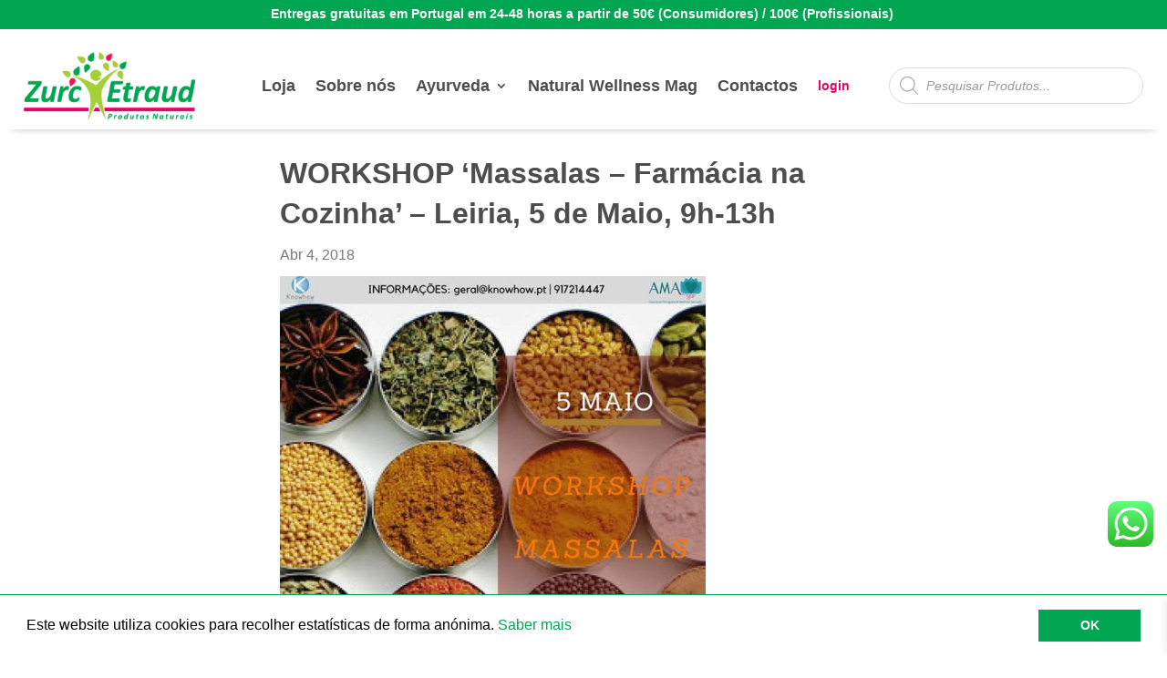

--- FILE ---
content_type: text/html; charset=utf-8
request_url: https://www.google.com/recaptcha/api2/anchor?ar=1&k=6LcCPWscAAAAAODT3O3LAa-wfB1CJ0K9RYuxCfet&co=aHR0cHM6Ly96dXJjZXRyYXVkLmNvbTo0NDM.&hl=en&v=PoyoqOPhxBO7pBk68S4YbpHZ&size=invisible&anchor-ms=20000&execute-ms=30000&cb=t9o7t1c0nr80
body_size: 48777
content:
<!DOCTYPE HTML><html dir="ltr" lang="en"><head><meta http-equiv="Content-Type" content="text/html; charset=UTF-8">
<meta http-equiv="X-UA-Compatible" content="IE=edge">
<title>reCAPTCHA</title>
<style type="text/css">
/* cyrillic-ext */
@font-face {
  font-family: 'Roboto';
  font-style: normal;
  font-weight: 400;
  font-stretch: 100%;
  src: url(//fonts.gstatic.com/s/roboto/v48/KFO7CnqEu92Fr1ME7kSn66aGLdTylUAMa3GUBHMdazTgWw.woff2) format('woff2');
  unicode-range: U+0460-052F, U+1C80-1C8A, U+20B4, U+2DE0-2DFF, U+A640-A69F, U+FE2E-FE2F;
}
/* cyrillic */
@font-face {
  font-family: 'Roboto';
  font-style: normal;
  font-weight: 400;
  font-stretch: 100%;
  src: url(//fonts.gstatic.com/s/roboto/v48/KFO7CnqEu92Fr1ME7kSn66aGLdTylUAMa3iUBHMdazTgWw.woff2) format('woff2');
  unicode-range: U+0301, U+0400-045F, U+0490-0491, U+04B0-04B1, U+2116;
}
/* greek-ext */
@font-face {
  font-family: 'Roboto';
  font-style: normal;
  font-weight: 400;
  font-stretch: 100%;
  src: url(//fonts.gstatic.com/s/roboto/v48/KFO7CnqEu92Fr1ME7kSn66aGLdTylUAMa3CUBHMdazTgWw.woff2) format('woff2');
  unicode-range: U+1F00-1FFF;
}
/* greek */
@font-face {
  font-family: 'Roboto';
  font-style: normal;
  font-weight: 400;
  font-stretch: 100%;
  src: url(//fonts.gstatic.com/s/roboto/v48/KFO7CnqEu92Fr1ME7kSn66aGLdTylUAMa3-UBHMdazTgWw.woff2) format('woff2');
  unicode-range: U+0370-0377, U+037A-037F, U+0384-038A, U+038C, U+038E-03A1, U+03A3-03FF;
}
/* math */
@font-face {
  font-family: 'Roboto';
  font-style: normal;
  font-weight: 400;
  font-stretch: 100%;
  src: url(//fonts.gstatic.com/s/roboto/v48/KFO7CnqEu92Fr1ME7kSn66aGLdTylUAMawCUBHMdazTgWw.woff2) format('woff2');
  unicode-range: U+0302-0303, U+0305, U+0307-0308, U+0310, U+0312, U+0315, U+031A, U+0326-0327, U+032C, U+032F-0330, U+0332-0333, U+0338, U+033A, U+0346, U+034D, U+0391-03A1, U+03A3-03A9, U+03B1-03C9, U+03D1, U+03D5-03D6, U+03F0-03F1, U+03F4-03F5, U+2016-2017, U+2034-2038, U+203C, U+2040, U+2043, U+2047, U+2050, U+2057, U+205F, U+2070-2071, U+2074-208E, U+2090-209C, U+20D0-20DC, U+20E1, U+20E5-20EF, U+2100-2112, U+2114-2115, U+2117-2121, U+2123-214F, U+2190, U+2192, U+2194-21AE, U+21B0-21E5, U+21F1-21F2, U+21F4-2211, U+2213-2214, U+2216-22FF, U+2308-230B, U+2310, U+2319, U+231C-2321, U+2336-237A, U+237C, U+2395, U+239B-23B7, U+23D0, U+23DC-23E1, U+2474-2475, U+25AF, U+25B3, U+25B7, U+25BD, U+25C1, U+25CA, U+25CC, U+25FB, U+266D-266F, U+27C0-27FF, U+2900-2AFF, U+2B0E-2B11, U+2B30-2B4C, U+2BFE, U+3030, U+FF5B, U+FF5D, U+1D400-1D7FF, U+1EE00-1EEFF;
}
/* symbols */
@font-face {
  font-family: 'Roboto';
  font-style: normal;
  font-weight: 400;
  font-stretch: 100%;
  src: url(//fonts.gstatic.com/s/roboto/v48/KFO7CnqEu92Fr1ME7kSn66aGLdTylUAMaxKUBHMdazTgWw.woff2) format('woff2');
  unicode-range: U+0001-000C, U+000E-001F, U+007F-009F, U+20DD-20E0, U+20E2-20E4, U+2150-218F, U+2190, U+2192, U+2194-2199, U+21AF, U+21E6-21F0, U+21F3, U+2218-2219, U+2299, U+22C4-22C6, U+2300-243F, U+2440-244A, U+2460-24FF, U+25A0-27BF, U+2800-28FF, U+2921-2922, U+2981, U+29BF, U+29EB, U+2B00-2BFF, U+4DC0-4DFF, U+FFF9-FFFB, U+10140-1018E, U+10190-1019C, U+101A0, U+101D0-101FD, U+102E0-102FB, U+10E60-10E7E, U+1D2C0-1D2D3, U+1D2E0-1D37F, U+1F000-1F0FF, U+1F100-1F1AD, U+1F1E6-1F1FF, U+1F30D-1F30F, U+1F315, U+1F31C, U+1F31E, U+1F320-1F32C, U+1F336, U+1F378, U+1F37D, U+1F382, U+1F393-1F39F, U+1F3A7-1F3A8, U+1F3AC-1F3AF, U+1F3C2, U+1F3C4-1F3C6, U+1F3CA-1F3CE, U+1F3D4-1F3E0, U+1F3ED, U+1F3F1-1F3F3, U+1F3F5-1F3F7, U+1F408, U+1F415, U+1F41F, U+1F426, U+1F43F, U+1F441-1F442, U+1F444, U+1F446-1F449, U+1F44C-1F44E, U+1F453, U+1F46A, U+1F47D, U+1F4A3, U+1F4B0, U+1F4B3, U+1F4B9, U+1F4BB, U+1F4BF, U+1F4C8-1F4CB, U+1F4D6, U+1F4DA, U+1F4DF, U+1F4E3-1F4E6, U+1F4EA-1F4ED, U+1F4F7, U+1F4F9-1F4FB, U+1F4FD-1F4FE, U+1F503, U+1F507-1F50B, U+1F50D, U+1F512-1F513, U+1F53E-1F54A, U+1F54F-1F5FA, U+1F610, U+1F650-1F67F, U+1F687, U+1F68D, U+1F691, U+1F694, U+1F698, U+1F6AD, U+1F6B2, U+1F6B9-1F6BA, U+1F6BC, U+1F6C6-1F6CF, U+1F6D3-1F6D7, U+1F6E0-1F6EA, U+1F6F0-1F6F3, U+1F6F7-1F6FC, U+1F700-1F7FF, U+1F800-1F80B, U+1F810-1F847, U+1F850-1F859, U+1F860-1F887, U+1F890-1F8AD, U+1F8B0-1F8BB, U+1F8C0-1F8C1, U+1F900-1F90B, U+1F93B, U+1F946, U+1F984, U+1F996, U+1F9E9, U+1FA00-1FA6F, U+1FA70-1FA7C, U+1FA80-1FA89, U+1FA8F-1FAC6, U+1FACE-1FADC, U+1FADF-1FAE9, U+1FAF0-1FAF8, U+1FB00-1FBFF;
}
/* vietnamese */
@font-face {
  font-family: 'Roboto';
  font-style: normal;
  font-weight: 400;
  font-stretch: 100%;
  src: url(//fonts.gstatic.com/s/roboto/v48/KFO7CnqEu92Fr1ME7kSn66aGLdTylUAMa3OUBHMdazTgWw.woff2) format('woff2');
  unicode-range: U+0102-0103, U+0110-0111, U+0128-0129, U+0168-0169, U+01A0-01A1, U+01AF-01B0, U+0300-0301, U+0303-0304, U+0308-0309, U+0323, U+0329, U+1EA0-1EF9, U+20AB;
}
/* latin-ext */
@font-face {
  font-family: 'Roboto';
  font-style: normal;
  font-weight: 400;
  font-stretch: 100%;
  src: url(//fonts.gstatic.com/s/roboto/v48/KFO7CnqEu92Fr1ME7kSn66aGLdTylUAMa3KUBHMdazTgWw.woff2) format('woff2');
  unicode-range: U+0100-02BA, U+02BD-02C5, U+02C7-02CC, U+02CE-02D7, U+02DD-02FF, U+0304, U+0308, U+0329, U+1D00-1DBF, U+1E00-1E9F, U+1EF2-1EFF, U+2020, U+20A0-20AB, U+20AD-20C0, U+2113, U+2C60-2C7F, U+A720-A7FF;
}
/* latin */
@font-face {
  font-family: 'Roboto';
  font-style: normal;
  font-weight: 400;
  font-stretch: 100%;
  src: url(//fonts.gstatic.com/s/roboto/v48/KFO7CnqEu92Fr1ME7kSn66aGLdTylUAMa3yUBHMdazQ.woff2) format('woff2');
  unicode-range: U+0000-00FF, U+0131, U+0152-0153, U+02BB-02BC, U+02C6, U+02DA, U+02DC, U+0304, U+0308, U+0329, U+2000-206F, U+20AC, U+2122, U+2191, U+2193, U+2212, U+2215, U+FEFF, U+FFFD;
}
/* cyrillic-ext */
@font-face {
  font-family: 'Roboto';
  font-style: normal;
  font-weight: 500;
  font-stretch: 100%;
  src: url(//fonts.gstatic.com/s/roboto/v48/KFO7CnqEu92Fr1ME7kSn66aGLdTylUAMa3GUBHMdazTgWw.woff2) format('woff2');
  unicode-range: U+0460-052F, U+1C80-1C8A, U+20B4, U+2DE0-2DFF, U+A640-A69F, U+FE2E-FE2F;
}
/* cyrillic */
@font-face {
  font-family: 'Roboto';
  font-style: normal;
  font-weight: 500;
  font-stretch: 100%;
  src: url(//fonts.gstatic.com/s/roboto/v48/KFO7CnqEu92Fr1ME7kSn66aGLdTylUAMa3iUBHMdazTgWw.woff2) format('woff2');
  unicode-range: U+0301, U+0400-045F, U+0490-0491, U+04B0-04B1, U+2116;
}
/* greek-ext */
@font-face {
  font-family: 'Roboto';
  font-style: normal;
  font-weight: 500;
  font-stretch: 100%;
  src: url(//fonts.gstatic.com/s/roboto/v48/KFO7CnqEu92Fr1ME7kSn66aGLdTylUAMa3CUBHMdazTgWw.woff2) format('woff2');
  unicode-range: U+1F00-1FFF;
}
/* greek */
@font-face {
  font-family: 'Roboto';
  font-style: normal;
  font-weight: 500;
  font-stretch: 100%;
  src: url(//fonts.gstatic.com/s/roboto/v48/KFO7CnqEu92Fr1ME7kSn66aGLdTylUAMa3-UBHMdazTgWw.woff2) format('woff2');
  unicode-range: U+0370-0377, U+037A-037F, U+0384-038A, U+038C, U+038E-03A1, U+03A3-03FF;
}
/* math */
@font-face {
  font-family: 'Roboto';
  font-style: normal;
  font-weight: 500;
  font-stretch: 100%;
  src: url(//fonts.gstatic.com/s/roboto/v48/KFO7CnqEu92Fr1ME7kSn66aGLdTylUAMawCUBHMdazTgWw.woff2) format('woff2');
  unicode-range: U+0302-0303, U+0305, U+0307-0308, U+0310, U+0312, U+0315, U+031A, U+0326-0327, U+032C, U+032F-0330, U+0332-0333, U+0338, U+033A, U+0346, U+034D, U+0391-03A1, U+03A3-03A9, U+03B1-03C9, U+03D1, U+03D5-03D6, U+03F0-03F1, U+03F4-03F5, U+2016-2017, U+2034-2038, U+203C, U+2040, U+2043, U+2047, U+2050, U+2057, U+205F, U+2070-2071, U+2074-208E, U+2090-209C, U+20D0-20DC, U+20E1, U+20E5-20EF, U+2100-2112, U+2114-2115, U+2117-2121, U+2123-214F, U+2190, U+2192, U+2194-21AE, U+21B0-21E5, U+21F1-21F2, U+21F4-2211, U+2213-2214, U+2216-22FF, U+2308-230B, U+2310, U+2319, U+231C-2321, U+2336-237A, U+237C, U+2395, U+239B-23B7, U+23D0, U+23DC-23E1, U+2474-2475, U+25AF, U+25B3, U+25B7, U+25BD, U+25C1, U+25CA, U+25CC, U+25FB, U+266D-266F, U+27C0-27FF, U+2900-2AFF, U+2B0E-2B11, U+2B30-2B4C, U+2BFE, U+3030, U+FF5B, U+FF5D, U+1D400-1D7FF, U+1EE00-1EEFF;
}
/* symbols */
@font-face {
  font-family: 'Roboto';
  font-style: normal;
  font-weight: 500;
  font-stretch: 100%;
  src: url(//fonts.gstatic.com/s/roboto/v48/KFO7CnqEu92Fr1ME7kSn66aGLdTylUAMaxKUBHMdazTgWw.woff2) format('woff2');
  unicode-range: U+0001-000C, U+000E-001F, U+007F-009F, U+20DD-20E0, U+20E2-20E4, U+2150-218F, U+2190, U+2192, U+2194-2199, U+21AF, U+21E6-21F0, U+21F3, U+2218-2219, U+2299, U+22C4-22C6, U+2300-243F, U+2440-244A, U+2460-24FF, U+25A0-27BF, U+2800-28FF, U+2921-2922, U+2981, U+29BF, U+29EB, U+2B00-2BFF, U+4DC0-4DFF, U+FFF9-FFFB, U+10140-1018E, U+10190-1019C, U+101A0, U+101D0-101FD, U+102E0-102FB, U+10E60-10E7E, U+1D2C0-1D2D3, U+1D2E0-1D37F, U+1F000-1F0FF, U+1F100-1F1AD, U+1F1E6-1F1FF, U+1F30D-1F30F, U+1F315, U+1F31C, U+1F31E, U+1F320-1F32C, U+1F336, U+1F378, U+1F37D, U+1F382, U+1F393-1F39F, U+1F3A7-1F3A8, U+1F3AC-1F3AF, U+1F3C2, U+1F3C4-1F3C6, U+1F3CA-1F3CE, U+1F3D4-1F3E0, U+1F3ED, U+1F3F1-1F3F3, U+1F3F5-1F3F7, U+1F408, U+1F415, U+1F41F, U+1F426, U+1F43F, U+1F441-1F442, U+1F444, U+1F446-1F449, U+1F44C-1F44E, U+1F453, U+1F46A, U+1F47D, U+1F4A3, U+1F4B0, U+1F4B3, U+1F4B9, U+1F4BB, U+1F4BF, U+1F4C8-1F4CB, U+1F4D6, U+1F4DA, U+1F4DF, U+1F4E3-1F4E6, U+1F4EA-1F4ED, U+1F4F7, U+1F4F9-1F4FB, U+1F4FD-1F4FE, U+1F503, U+1F507-1F50B, U+1F50D, U+1F512-1F513, U+1F53E-1F54A, U+1F54F-1F5FA, U+1F610, U+1F650-1F67F, U+1F687, U+1F68D, U+1F691, U+1F694, U+1F698, U+1F6AD, U+1F6B2, U+1F6B9-1F6BA, U+1F6BC, U+1F6C6-1F6CF, U+1F6D3-1F6D7, U+1F6E0-1F6EA, U+1F6F0-1F6F3, U+1F6F7-1F6FC, U+1F700-1F7FF, U+1F800-1F80B, U+1F810-1F847, U+1F850-1F859, U+1F860-1F887, U+1F890-1F8AD, U+1F8B0-1F8BB, U+1F8C0-1F8C1, U+1F900-1F90B, U+1F93B, U+1F946, U+1F984, U+1F996, U+1F9E9, U+1FA00-1FA6F, U+1FA70-1FA7C, U+1FA80-1FA89, U+1FA8F-1FAC6, U+1FACE-1FADC, U+1FADF-1FAE9, U+1FAF0-1FAF8, U+1FB00-1FBFF;
}
/* vietnamese */
@font-face {
  font-family: 'Roboto';
  font-style: normal;
  font-weight: 500;
  font-stretch: 100%;
  src: url(//fonts.gstatic.com/s/roboto/v48/KFO7CnqEu92Fr1ME7kSn66aGLdTylUAMa3OUBHMdazTgWw.woff2) format('woff2');
  unicode-range: U+0102-0103, U+0110-0111, U+0128-0129, U+0168-0169, U+01A0-01A1, U+01AF-01B0, U+0300-0301, U+0303-0304, U+0308-0309, U+0323, U+0329, U+1EA0-1EF9, U+20AB;
}
/* latin-ext */
@font-face {
  font-family: 'Roboto';
  font-style: normal;
  font-weight: 500;
  font-stretch: 100%;
  src: url(//fonts.gstatic.com/s/roboto/v48/KFO7CnqEu92Fr1ME7kSn66aGLdTylUAMa3KUBHMdazTgWw.woff2) format('woff2');
  unicode-range: U+0100-02BA, U+02BD-02C5, U+02C7-02CC, U+02CE-02D7, U+02DD-02FF, U+0304, U+0308, U+0329, U+1D00-1DBF, U+1E00-1E9F, U+1EF2-1EFF, U+2020, U+20A0-20AB, U+20AD-20C0, U+2113, U+2C60-2C7F, U+A720-A7FF;
}
/* latin */
@font-face {
  font-family: 'Roboto';
  font-style: normal;
  font-weight: 500;
  font-stretch: 100%;
  src: url(//fonts.gstatic.com/s/roboto/v48/KFO7CnqEu92Fr1ME7kSn66aGLdTylUAMa3yUBHMdazQ.woff2) format('woff2');
  unicode-range: U+0000-00FF, U+0131, U+0152-0153, U+02BB-02BC, U+02C6, U+02DA, U+02DC, U+0304, U+0308, U+0329, U+2000-206F, U+20AC, U+2122, U+2191, U+2193, U+2212, U+2215, U+FEFF, U+FFFD;
}
/* cyrillic-ext */
@font-face {
  font-family: 'Roboto';
  font-style: normal;
  font-weight: 900;
  font-stretch: 100%;
  src: url(//fonts.gstatic.com/s/roboto/v48/KFO7CnqEu92Fr1ME7kSn66aGLdTylUAMa3GUBHMdazTgWw.woff2) format('woff2');
  unicode-range: U+0460-052F, U+1C80-1C8A, U+20B4, U+2DE0-2DFF, U+A640-A69F, U+FE2E-FE2F;
}
/* cyrillic */
@font-face {
  font-family: 'Roboto';
  font-style: normal;
  font-weight: 900;
  font-stretch: 100%;
  src: url(//fonts.gstatic.com/s/roboto/v48/KFO7CnqEu92Fr1ME7kSn66aGLdTylUAMa3iUBHMdazTgWw.woff2) format('woff2');
  unicode-range: U+0301, U+0400-045F, U+0490-0491, U+04B0-04B1, U+2116;
}
/* greek-ext */
@font-face {
  font-family: 'Roboto';
  font-style: normal;
  font-weight: 900;
  font-stretch: 100%;
  src: url(//fonts.gstatic.com/s/roboto/v48/KFO7CnqEu92Fr1ME7kSn66aGLdTylUAMa3CUBHMdazTgWw.woff2) format('woff2');
  unicode-range: U+1F00-1FFF;
}
/* greek */
@font-face {
  font-family: 'Roboto';
  font-style: normal;
  font-weight: 900;
  font-stretch: 100%;
  src: url(//fonts.gstatic.com/s/roboto/v48/KFO7CnqEu92Fr1ME7kSn66aGLdTylUAMa3-UBHMdazTgWw.woff2) format('woff2');
  unicode-range: U+0370-0377, U+037A-037F, U+0384-038A, U+038C, U+038E-03A1, U+03A3-03FF;
}
/* math */
@font-face {
  font-family: 'Roboto';
  font-style: normal;
  font-weight: 900;
  font-stretch: 100%;
  src: url(//fonts.gstatic.com/s/roboto/v48/KFO7CnqEu92Fr1ME7kSn66aGLdTylUAMawCUBHMdazTgWw.woff2) format('woff2');
  unicode-range: U+0302-0303, U+0305, U+0307-0308, U+0310, U+0312, U+0315, U+031A, U+0326-0327, U+032C, U+032F-0330, U+0332-0333, U+0338, U+033A, U+0346, U+034D, U+0391-03A1, U+03A3-03A9, U+03B1-03C9, U+03D1, U+03D5-03D6, U+03F0-03F1, U+03F4-03F5, U+2016-2017, U+2034-2038, U+203C, U+2040, U+2043, U+2047, U+2050, U+2057, U+205F, U+2070-2071, U+2074-208E, U+2090-209C, U+20D0-20DC, U+20E1, U+20E5-20EF, U+2100-2112, U+2114-2115, U+2117-2121, U+2123-214F, U+2190, U+2192, U+2194-21AE, U+21B0-21E5, U+21F1-21F2, U+21F4-2211, U+2213-2214, U+2216-22FF, U+2308-230B, U+2310, U+2319, U+231C-2321, U+2336-237A, U+237C, U+2395, U+239B-23B7, U+23D0, U+23DC-23E1, U+2474-2475, U+25AF, U+25B3, U+25B7, U+25BD, U+25C1, U+25CA, U+25CC, U+25FB, U+266D-266F, U+27C0-27FF, U+2900-2AFF, U+2B0E-2B11, U+2B30-2B4C, U+2BFE, U+3030, U+FF5B, U+FF5D, U+1D400-1D7FF, U+1EE00-1EEFF;
}
/* symbols */
@font-face {
  font-family: 'Roboto';
  font-style: normal;
  font-weight: 900;
  font-stretch: 100%;
  src: url(//fonts.gstatic.com/s/roboto/v48/KFO7CnqEu92Fr1ME7kSn66aGLdTylUAMaxKUBHMdazTgWw.woff2) format('woff2');
  unicode-range: U+0001-000C, U+000E-001F, U+007F-009F, U+20DD-20E0, U+20E2-20E4, U+2150-218F, U+2190, U+2192, U+2194-2199, U+21AF, U+21E6-21F0, U+21F3, U+2218-2219, U+2299, U+22C4-22C6, U+2300-243F, U+2440-244A, U+2460-24FF, U+25A0-27BF, U+2800-28FF, U+2921-2922, U+2981, U+29BF, U+29EB, U+2B00-2BFF, U+4DC0-4DFF, U+FFF9-FFFB, U+10140-1018E, U+10190-1019C, U+101A0, U+101D0-101FD, U+102E0-102FB, U+10E60-10E7E, U+1D2C0-1D2D3, U+1D2E0-1D37F, U+1F000-1F0FF, U+1F100-1F1AD, U+1F1E6-1F1FF, U+1F30D-1F30F, U+1F315, U+1F31C, U+1F31E, U+1F320-1F32C, U+1F336, U+1F378, U+1F37D, U+1F382, U+1F393-1F39F, U+1F3A7-1F3A8, U+1F3AC-1F3AF, U+1F3C2, U+1F3C4-1F3C6, U+1F3CA-1F3CE, U+1F3D4-1F3E0, U+1F3ED, U+1F3F1-1F3F3, U+1F3F5-1F3F7, U+1F408, U+1F415, U+1F41F, U+1F426, U+1F43F, U+1F441-1F442, U+1F444, U+1F446-1F449, U+1F44C-1F44E, U+1F453, U+1F46A, U+1F47D, U+1F4A3, U+1F4B0, U+1F4B3, U+1F4B9, U+1F4BB, U+1F4BF, U+1F4C8-1F4CB, U+1F4D6, U+1F4DA, U+1F4DF, U+1F4E3-1F4E6, U+1F4EA-1F4ED, U+1F4F7, U+1F4F9-1F4FB, U+1F4FD-1F4FE, U+1F503, U+1F507-1F50B, U+1F50D, U+1F512-1F513, U+1F53E-1F54A, U+1F54F-1F5FA, U+1F610, U+1F650-1F67F, U+1F687, U+1F68D, U+1F691, U+1F694, U+1F698, U+1F6AD, U+1F6B2, U+1F6B9-1F6BA, U+1F6BC, U+1F6C6-1F6CF, U+1F6D3-1F6D7, U+1F6E0-1F6EA, U+1F6F0-1F6F3, U+1F6F7-1F6FC, U+1F700-1F7FF, U+1F800-1F80B, U+1F810-1F847, U+1F850-1F859, U+1F860-1F887, U+1F890-1F8AD, U+1F8B0-1F8BB, U+1F8C0-1F8C1, U+1F900-1F90B, U+1F93B, U+1F946, U+1F984, U+1F996, U+1F9E9, U+1FA00-1FA6F, U+1FA70-1FA7C, U+1FA80-1FA89, U+1FA8F-1FAC6, U+1FACE-1FADC, U+1FADF-1FAE9, U+1FAF0-1FAF8, U+1FB00-1FBFF;
}
/* vietnamese */
@font-face {
  font-family: 'Roboto';
  font-style: normal;
  font-weight: 900;
  font-stretch: 100%;
  src: url(//fonts.gstatic.com/s/roboto/v48/KFO7CnqEu92Fr1ME7kSn66aGLdTylUAMa3OUBHMdazTgWw.woff2) format('woff2');
  unicode-range: U+0102-0103, U+0110-0111, U+0128-0129, U+0168-0169, U+01A0-01A1, U+01AF-01B0, U+0300-0301, U+0303-0304, U+0308-0309, U+0323, U+0329, U+1EA0-1EF9, U+20AB;
}
/* latin-ext */
@font-face {
  font-family: 'Roboto';
  font-style: normal;
  font-weight: 900;
  font-stretch: 100%;
  src: url(//fonts.gstatic.com/s/roboto/v48/KFO7CnqEu92Fr1ME7kSn66aGLdTylUAMa3KUBHMdazTgWw.woff2) format('woff2');
  unicode-range: U+0100-02BA, U+02BD-02C5, U+02C7-02CC, U+02CE-02D7, U+02DD-02FF, U+0304, U+0308, U+0329, U+1D00-1DBF, U+1E00-1E9F, U+1EF2-1EFF, U+2020, U+20A0-20AB, U+20AD-20C0, U+2113, U+2C60-2C7F, U+A720-A7FF;
}
/* latin */
@font-face {
  font-family: 'Roboto';
  font-style: normal;
  font-weight: 900;
  font-stretch: 100%;
  src: url(//fonts.gstatic.com/s/roboto/v48/KFO7CnqEu92Fr1ME7kSn66aGLdTylUAMa3yUBHMdazQ.woff2) format('woff2');
  unicode-range: U+0000-00FF, U+0131, U+0152-0153, U+02BB-02BC, U+02C6, U+02DA, U+02DC, U+0304, U+0308, U+0329, U+2000-206F, U+20AC, U+2122, U+2191, U+2193, U+2212, U+2215, U+FEFF, U+FFFD;
}

</style>
<link rel="stylesheet" type="text/css" href="https://www.gstatic.com/recaptcha/releases/PoyoqOPhxBO7pBk68S4YbpHZ/styles__ltr.css">
<script nonce="r8j50PQ5ZebtTvgBh485jA" type="text/javascript">window['__recaptcha_api'] = 'https://www.google.com/recaptcha/api2/';</script>
<script type="text/javascript" src="https://www.gstatic.com/recaptcha/releases/PoyoqOPhxBO7pBk68S4YbpHZ/recaptcha__en.js" nonce="r8j50PQ5ZebtTvgBh485jA">
      
    </script></head>
<body><div id="rc-anchor-alert" class="rc-anchor-alert"></div>
<input type="hidden" id="recaptcha-token" value="[base64]">
<script type="text/javascript" nonce="r8j50PQ5ZebtTvgBh485jA">
      recaptcha.anchor.Main.init("[\x22ainput\x22,[\x22bgdata\x22,\x22\x22,\[base64]/[base64]/bmV3IFpbdF0obVswXSk6Sz09Mj9uZXcgWlt0XShtWzBdLG1bMV0pOks9PTM/bmV3IFpbdF0obVswXSxtWzFdLG1bMl0pOks9PTQ/[base64]/[base64]/[base64]/[base64]/[base64]/[base64]/[base64]/[base64]/[base64]/[base64]/[base64]/[base64]/[base64]/[base64]\\u003d\\u003d\x22,\[base64]\\u003d\x22,\x22HibDgkjDlnLDqkxFwr1Hw7k4QcKUw6wawpBBIhdIw7XCpgnDqEU/[base64]/DgXzCu8K3eEYVGAbDj8KHF8OIwpDDh8KSZCrCpwXDsUlWw7LChsO6w4wXwrPCtG7Dq3LDviVZR0QME8KeacO1VsOnw7EewrEJDRrDrGcUw5dvB3/DsMO9wpR9bMK3wochWVtGwpRVw4Y6dMO8fRjDuW8sfMOBFBAZVMKKwqgcw5PDuMOCWxbDsRzDkRnClcO5MwnCvsOuw6vDhVXCnsOjwrnDiwtYw7PCvMOmMSRYwqI8w6grHR/DgnZLMcO7wpJ8wp/DgRV1woNXU8ORQMKOwpLCkcKRwrPCk2sswpFRwrvCgMOHwqbDrW7DvcO2CMKlwqrCoTJCFl0iHjbCicK1wolgw5BEwqE0MsKdLMKWwrLDuAXCqDwRw7x1L3/DqcKwwpFceEhnPcKFwrYsZ8OXQXV9w7A/wrlhCwXChMORw4/CkMOkKQxlw67DkcKOwrDDixLDnFXDm2/CscOrw55Ew6wcw7/DoRjCjDIdwr8YaDDDmMKIPQDDsMKnMgPCv8OqQMKAWTLDmsKww7HCj30nI8OFw4jCvw8Rw7NFwqjDsyUlw4oRWD14QsO3wo1Tw6Qqw6k7PGNPw68TwopcREQYM8Okw5PDmn5Ow7ZqSRg3VmvDrMKnw5dKa8O6KcOrIcOnH8KiwqHCqzQzw5nCvcK/KsKTw5BnFMOzXQpMAGpIwrpkwoNwJMOrGHLDqwwsAMO7wr/DsMKdw7wvJz7Dh8O/c0xTJ8KXwqrCrsKnw7zDusOYwoXDj8Olw6XClW59ccK5wrUPZSwBw6LDkA7DmcOzw4nDssObcsOUwqzCkMKHwp/[base64]/w5/CksOCwpzCnGxvwrxcKXrDvcKtw5TCv8KSdRcIHAsCwrkDWsKTwoN5IcONwrrDlMOGwqLDiMKnw5tXw77Di8O+w7phwrp0wpDCgzYcScKvXnAzwo3DiMOzwp1mw6xaw7zDjhArY8KIPsOkH3o9A1V8DGI/ByDChzXDuybChcKMwpUBwpHDjMOPDj0FUjtrwoRFFMOVwpvDnMOSwoBbVsKmw5RzXcOkwog8RMOLJjXCisKOSxLCn8OZEXECOcOLw4ZadlZLcVfCn8OGa2IvdR/CsUESw63DtTVpwobCrSfDqxpzw77CisOVVj7Cp8OPacOAw6xZT8OYwpVAw5JpwpfCjsOzwpsoNxvCjcO+OjEEwr/Chj9casOmOD3DrXdgfFLDssKpelnCq8Kbw5hVw77ClsKdHMOVThXCj8OlCkpfAAwBVcOCFmwJwoJgJcOVwrrDjW9UGVrChVbCizwwecKSwrtcJkI8bh/[base64]/[base64]/[base64]/wrxnBj3DlcKLw6ZuFsOnwpNqwp3CtD5jw7nDiBN+U1Z1LT7Co8KXw6VZwqfDgMOuw5BUw6/Dl2cpw7IlSsKOQcO+R8KTwrjCqsKqMjjCsEE6wrw/wogHwrAmw6tlJcOPwobCgBI8MMOGI1rDn8KlBl3DrWtId2rDsAXDpmrDm8K2wrlKwrF4Pi3DtBMrwojCq8Kww5pBQMKechbDlR3Dj8OTw5A2SsOjw5ohYMK/wqDClMK+w4PDlcKXwrt+w6EEesO1wrwhwrPCqjhuIsO7w4XCvRtVwobCrMOgHiRkw65Wwq/Cl8KUwrkpZcKzwr4UwozDv8OwIcK6IcOdw7s/I0XCh8OYw59CIz3DvEfChA8rw67CmmMjwonCsMONO8KrHxUnwqjDmcKbP3nDqcKIMUXDpm/Dlh7Dgw8IcMO9NcKeRsObw6Y0w40Kw6HDicOKwoHDpWrChsOewr8ww4vDnwLDu0JXaB55MWfCrMKbwptfW8ORwqN/wpYlwroEScKBw6fCv8ODTjIoKMOSwqtPw4nCniZBbsOaRGfClMKjNsK2XMOuw5RUw5VxYsOEG8KbMMOSwoXDqsK/w5LDhMOEOC7DiMOMw4o6w4jDqVtfwqVewp7Djz9Zwr/CiWpBwoLDm8KOMzkMIMKDw5BtO03DpXfDpsKnwrBgwrLCgkrCscKaw6BVIR5TwpoCw7/CvMK2WsK/wpnDq8K7w6kLw5DChMOWwpEtJ8KvwpAOw5bClSEiFAs6wozDj3YLw5vCocKSCsOBwrBuKsOYL8K8wpoQw6HDi8OYw7DClkPDoQbCsHbDogTDhsO1bW3CrMOhwoBuOHTDpC3DnkPDrzbCkCY/[base64]/w61+ZcOOwqLCsRLCicKkwp3Cu8KXCgTDvjLCj8KEb8O1LXQZCUhKw7XDmsKMwqBbwpd/wqtTw5xOf1ZbITQyw6zCmTZKJsOsw7rDu8KreCTDisKrbks2wohaL8O/wrLDpMOSw4lJCU8rwq5KJsKvVhnCn8Kswqsrwo3Di8OzDcOnN8OpVMKPMMKTw5TDlcODwozDuirCmMOxR8OuwqgAWCzDpCLCj8Ovw7PCuMKJw4bCu1/CmMOtwqouT8K6eMKWXWEaw4Vdw58TfXM9FMO7WCbDnxHCh8OxDC7CvjHDiU4DEcK0woXCh8OCwp93w4JJwotvX8OsDMKhScKjw5ITdMKHwoMaMADCkMK/QcK9wpDCtcOPHMKMDiPCjQ8Rw5kzXCPDnXE1YMKyw7zDkUHCi2wgAcOuBX7CjgbDhcOaa8O1w7XDvUMtQ8OhNMO2w78+wpXDmi/[base64]/Dvn4eO8Klw6/CmMOeUi7CvMOWAMOHw6rDuMKzOcKedsOlwpnDnV0sw5Q2wpvDi01lcMKzZylww7LCmiHCicOtY8KRbcO6w5XCkcO3SMKzwqnDoMOUwoFRWlMMw4fCtsKuw6tmWcOZdMKJwrJaecOowpN/w4zCgsOEf8O4w5/DqMK+LH7DpQDDpsKVw4vCssKlNU5/NcOObsOlwrI9wqs/EGY1CyhXwrXCiFLCosKafA7DrGzClFZtFHrDpR46BMKdQcOVNUvCjH3Du8KIwqUqwr0oCDTCjsKqw4gkAmHCvSnDt2xcG8O/w4bChRNBw6XDmMOFOkJqw4rCssO5TWrCrHANw4ZebsK8T8KTw5XDgGDDsMKiw7rCosKbwrJUXsORwovCkDk9w5zCicOzIynCpToeMgjCnFbDmsOSw5VNdSPDtW3DssOIwpEYwoXDt1nDqyYfwrvCmSbClcOgNHAEHk/[base64]/CngPDpMKvw7tVw7TDisKgRcOEwo4RJVVxwo3Dp8KUcjlmPMO4UsOwIH/[base64]/DqxLChcOpEkU9eMKhPiAZEsO7wp/[base64]/IsOEwqTDvMKrw4LCq8KmfsOLNUBiKsKkaigYw5HDhsKPw5rCgMKmw5o/w5x5FcOewrvDqyfDhlEOw793w4BOwr/CmXMBE3pgwo5dw47DtcKac0B/XcOQw7gXPEVywrR+w7M0LFsQwojChm7Dqxg6VMOVcinCksKmMnIjbWLDucOMw7jCmBpXDcOGw4TDtGJbT3bCuC3DsUd4wplXNMOEwonCjsKUGCdWw4LCsAPCuBxjwqIYw5/CsEVObgJCwrfCnsKtdMKRDD7CqHXDkMKhwr7Dh2BeecOkZW7Drh/CtMOzwoVrRyvCuMKkbAMOGgTDg8OlwqNqw4LDk8OSw4XCt8OXwoHChjTDi3k4XGAUw6vDuMO0JR/DkcOzwrZiwpfDgsOgwrPCiMOKw5TCk8Osw6/[base64]/w5g+cgnDs0rDhSJCwrx1wp3Ck8KCw6/[base64]/Cp8O1CDcrwqEMw4c3VcOqBmo9wrhswpjCq8OmciR1K8OXwrPDucKawqXCnDp6H8OiNsKQVxI+TzrCsF0Ww6/DjcOdwr3Cj8Kiw63ChsKvwpELw43DtAwaw74pNQEUZcOlw7jChznCjj/DsnNbw57DlsKNMkXCpDxEdUzDq0jCuUgGwrpvw4TDm8KYw6fDsHXDuMK/w7HCuMOew5lNK8OaL8O4Nh94KmYMV8Omw5Niwrghwrcywrpsw5w8wq52w5bDkMO2XHJAwpExeBrDm8OEKsKcw7jDrMKeN8OLSHvDhgfDkcOmeQ/[base64]/CrcOiM8KAJE5lCV/CnsOYH1jDhMOPwqbDmsOUExwKw6TDjSDDlsO/w6hZw5ZpKsKRKcOnZcOvFHTDhWXCgcKpMWpXwrQrwqF1wrPDnHkBUEg3DsOVw6xiZCzCiMKFZMK/FcKzw5BCw6HDnBXChWHCqRPDg8KXDcKiCSR1BW9PVcKOTcKgAMO8OmFFw47CtVPDqMOYWsKDwpzChsOww7BAdMK7w4fCkzzCt8OLwo3CrRJSw5FiwqvCk8KRwq/CvFvDuSd6wp3CrcKIw70CwrvDu24WwrbCly9MGsOFb8OZwo1xwqpjw5DDqMKJGB9swq9hwqjCujrDhWjDq1TDhW0Jw4FwQsKjXlnDrjEwXUQuacKLwoLCmD52woXDpMK4w5nDqH4EGQRuwr/CsF7DlwYEDBQcRsKBw59HUcOIw6XCh1gICcKTwr3CrcKlRcOpK8Oxw5p8UcOkLywUccKxw7PCh8OSw7J9w7ULHHbDoALCvMKXw6TDpsKiNCFRV1wtK3jDkk/CoxHDnDNUwpbCrV/CkwDCpcK1w5oxwrMGCkFNCMOTw7DDqTgOwo7CpANBwrLCu04Hw4c4w4Bww6xcw63Cj8OpG8OPwop0aWphw6fDjlbDscK3QlJtwo/CtjYPGsKpCAwSPBZrHsOUwpTDosKtYcKgwqPDnFvDrx3CuzQPw67Cvz7DoRTDuMKUXEg8wqfDgxLDj2bCmMOwUi4dYcKww651JRLDjsKAw4nCnMOQV8OLwoY4Slw/[base64]/DmcKwc8OsFMK+KcK+VsOcw4rCii8xwr9rw4V+wrjDjX3DgkjClRHCm1jDlhjDmmoFflk2wpnCoE7DkcKsEgM9LQHDpMK8aQvDkBbChjvCkMKTwpXDlMKSLWXDiRoJwqMmw6NEwq1nwrpwTcKQLGp4H1TClcKkw6p/w7UvDMOrwq1Jw6fCsVTCmMKjUsK4w6nCmcKUDMKkwpbDoMOrX8OVN8K+w5nDncOnwrchw4JQwqvDt2g2wrzDnQ/[base64]/DjcKhewbDkirCkcOUw5BHBjzDu21MwrcBw7JtAkHDqMOww61hMW7Co8KgSwvDhmk+woXCqhbCgXXDohMGwqDDshbDpkYnKGJ2w77DiTjCvsKxSA5kSsO7BlTCgcOLw7DDpBTDncKpGUdzw7YMwrddSmzCjhnDjMOXw4gJw6zChj/Dnh11wpfDqwFrOE0SwqQfwr/DgMOrw4Eow7heR8O4dzs6Hg4aRivCs8Kjw5AKwpU3w5rDtcOzEMKiYsKVREPCrXfCrMOLexojPVRQw6Z+AmXDmsKgdsKdwo3Cvn/CvcKFwpPDj8Kuwp7DkyzCncKgSFfCnMKhwpXDrcK9w4fDisO0IFbCvXHDlcOCw4zCksOQWcK/w57DqXcfIx07R8OpblV7EMO1KsOaBENXwo/[base64]/JTQyT8OVwroCIXc0M8OQw67DrATDmsOjUMKZUMO+J8Kaw75+YzsWUiFxUi5vwo/DgW4BLyF5w4xgw5wbw6vDmRNlQCcRFk3CocKtw7pcXQQWF8O2wp7Du2HDksO2DTHDljlnSCBKwqPCoioTwoo5f2zCpsO4wq3CrxHCgB/Dki8Cw5zDm8KYw4Y3w5FlbRTCpMKkw6/[base64]/DqTMmSzwpYz8xVMK2wrZDwrljBz0iw4HCpQ5hw7LCtmFnw5IKIUbCqXEIw4DDlsKdw7BbT2rCmn/DtsKIFMKowo7DnWM8HcOhwpbDhMKQB2wIwqjCtcO2ZcOLwqXDsgzDlHFrC8K+wpHDvcKydcKiwrkIw5M4MijCs8K2O0FkBkDDkFHDmMKywonCnMOJw4/DrsO3asKLwrjDoTfDjRfDjTIdwrLDtsO9Q8KhCcKbHkEgwro2wrciWzzDhzJTw4bCjRnCqEBpw4bDiBLDvGsEw4rDoHciw4sMw7zDiBbCqSYfwoPCm351QS1qXW/ClSQhDcK5YlvChcK4GsOzwpxjI8KewovCjsO9w7XCmhbCpWknODcfK2h/w63Dryddbw/[base64]/CnGHDpUUCw6jCil5SXWsQw7wNKsKuK8KDw6/DgXvDh3bCpsKKTcKcDRh+SAcEw4PDu8KCw4rCgWRZSSzDuBpiKsO7bgNbLxfDhWDDmCcQwo4CwowzRMKXwrgvw6kIwrBGVMOxSHMZCBLCo3DCsjM/dzgjcSXDpsK0w6cyw43DisO9w7hwwqrDqsKuMhhaw7jCugrCo2FoasO3RcKKwp/CncKRwqzCtsO1SFLDgMO2OFzDjgR2eUNVwq9wwqo6w5DChsKnwpjCuMKOwowZcTzDr0EGw4/CrMKbXSBmw4t5w79Hw7TCssKww7XCt8OWRShvwpAwwrpOSSHCoMK9w4YGwqhAwpNlagLDgsKfAgwKIx/Ct8KpEsOJwojDoMOifsKfw6p9ZcO9wq4Uw6DCpMKICj5awokiwoJzw7svwrjDsMKWdMKQwrZQQxTCglENw64FUxxZwqsTw5rCt8O8wobDosODw5EjwrQAIWXCusORwo/Dqj3Dh8OOUsKEwrjCk8K1SsOKD8O2aXfDp8KbeinDgcKrEMKGSiHCtcOSUcOuw65PUcK/w7HChGNVwpBnazEzw4fDpTnDk8OBwrvDlcK+Fidbw4zDmMO9wrvCiVfCnxNxwpt9VcOhRsOOwqPDgcKcw77CqlrCocOGV8KQJMKPwq7DtU1/[base64]/DvRVdw59MYsKGw5zCq2XDscKKwrXDtcOZw5pXIcKZwpN7O8K2TMKlZsOawq3DuQYgw7JKSEIuA2Y2EivDncKech7DgsKkTMORw5DCuQLDisKZeD0nJ8OeHGcTdcKbKinCkFwMO8K3wo7CvsOuIwvCtkvDmcOhwp7Cr8KCU8KIw4rCjy/CssO4w6NLwrkILhbDjB8DwqY/wrsZI1xaw77CicK1O8OveHDDgGQDwofDkcOBw6TCpmV9w6vCk8Kte8KPbxhANx/DuUlRP8KAwoTDrH4DNUgjeg3CjkLDgB4Iwok5MV3CnAnDpWldH8Oow6bCuUXCnsOETHxNwrh+bT4Zw67Dr8K4wr04wpU2wqBJw6TDvEgLWADCnFI+b8KKRMK+wr/DoTvCnjfCpxR7UMKuwqguIxXCr8O3wrrCrxPCkcOhw6nDlnZzA3jDqRzDh8KxwrJ6w5DCnGpuwq7Dr0Anw4fDnkkwK8KBdMKkLsOGwpB+w5/DhcO8C1LDshHDlBDCkXPDjl/CnkDChxXDtsKBDsKRJMK4MMKYHnbCu3phwpLDmHYiBhNCcyjCkT7CmDnCh8OMTH53w6dqwopnwoTDgMO9aRwlw5TCpcKQwoTDpsKtw6vDncOVd3HCtx8qVcKPwpXDqRpWw6tnNmPCii02w4vDisKWOB/DocKkOsOWw57Dlj8uH8O+w6fCuRZMF8OUw6oKwpdFw6/Ch1fDsD0xTsOEw60RwrMdw5Y8PcOIX2rChcKtw7RPHcKjdMOWdE7DqcKwdEIBw64lw7bDosKRQTXCo8Oia8OQS8KvS8OMUsKZFsOPwoDClgh5wqx9fMOTMcK8w68Dw6pReMOlXsKLU8OKA8KNw4ocJW/CllvDjMOiwrjDs8K7TsO6w6LDp8OcwqMkcsKWccOSwrIjw6dBw6pww7FNwqrCtMKqw4fDrWQhZcOqOsO8w7Bqw5TDu8Kcw7QIBzh9w5nCv199KCzCuUgIOMK9w6MgwrHCh05+wq/DvgnDocOPwojDg8ODw4/[base64]/DisKrfsKma104wo5sNk3ChsKcwoTDuMOxTl7CtzzCi8KpUsK8J8Krw6zCgMKuAExHwrTCp8KSFsKsHzDDkiDCvsOKw4cAJm/DsF3CrcO8wprCgUo6dcOww40Zw4Ukwp0UVx1MOEw5w43DsSUzA8KQw7FZwq5Owo3ClcOew7/CkXUOwrIKwqM+bUcvwqdHwoElwqPDs0snw7jCqsK7w4ZwacOoZsOdwpcZw5/CgTTDkMO6w4TCoMK9w60DTcOOw4YlLcORwoLDlsOXw4ZpWsOgwp5XwrDDqB3CgsK3w6cSEcKNU0NJw4jCrcKbBMKfQFd4csOxw4paf8K+Y8KIw6cQdicXbcKkEsK8wrhGO8KnesOSw6l3w7vDnCXDtsOZw5rCgH/DqcOfLkPCpsKcI8KqBsOKw6LDggNqJcK3woHDqMKKFMOowoMUw5PCiyV4w4UYT8K/[base64]/w5/CnMKLfMOgamHCg8O1wr4/w4woaMOnwqvDiyHCkcKBQhUXwqRPwq/CuTDDmwrCgGAuwpNIERHCmsO+wqrDt8ONVsOywqDDpS/DrBAuRgzCsUh2UV4jwpfCvcOJd8Kjw7pewqrChGHCj8KHB1fCtcONw5PCh0www7Btw7fCoynDqMOiwqtDwoAcFxzDrAvCk8K/w4kIw5vCg8KlwrPDlsKeLgRlwqvDgiMyAXXDvMOuMcO4D8OywqASe8KSHMK/wpkLH1Z3MwFewqTCsU/[base64]/w64TwrdhwrjDrh5Lw57Dn8Oow7HDv21kwprDo8OaCkRAwoDDrsKyCsOHwqwMWRNbw6Uzw6PDjSoDw5TCoT1BUgTDmRXChx3DscKDJcOywrk0Kj3CoRrCrzHCoDfCulMawqIWwrhPw53DkwXDnATDqsOxOl/DkSnCs8KpfMKaFlUJSE7DhCopwq3ClMOnwrnCssOow6fDoGLDhkTDtFzDtzrDpMKuUsK9woQIwr06Uml7w7PDlF9KwrtxAHA/w7xvBsOWNyzCuwoRwqgqf8KfKsKswrQ8w5DDoMO1c8KuL8ODG0Efw5nDs8KpfnNHW8Kgwo83wpjDoCzDo0bDv8KDw5Mbexo+bHQrwrtTw5I/w6N/[base64]/DmMKjbldhw77Dn8OoL8KyN1xkwoJOeMKdwrUpJMOwb8OawrwAwrjCtX8FOsKUOsKgF3TDi8OTU8Ovw67CtCwOMWgbNEUsMDwxw6XDtiBCdMOFw63Dq8OUw5HDhsKMfMO+wqvDvsOtw4LDkSdnfcKmRlvDksOZw5FTwr/DssOKY8OaYyrCgFPCkHUww6XCt8K9wqNuLWx8OsOMN0nCksOzwqbDoFhYeMOIayXDnGlNw5DCmsKbXx3Dn219w6LCigXChghGOWnCpjMrXSMxNsKGw4HCjivDssK2Czk2woJrw4fCiQ8EQ8KYIFzCpzMbw6zDrWRBX8KVw5TCnywQdjHCkMOBc2wxIR/[base64]/CqcKAPggfI0ICRFZEw6YWwphVwr3DmsKMwodxw77CiEPClmDCrTgqNsKJKAN3K8OeHMK/wqPDhMKfb29nw7rDq8K3wrBFwq3DgcKnU0DDlMKCbRvDrD48wrslaMKyd255w7hkwrUywrHDrxPCmxI0w4zCvMKuw41MYcKcw4/CgsKYwqHCp2jCrCFfchTCo8O9VwcywplAwpFHw5PDpAhCZMKySHRARlPCvsK4wrvDum1zwoItIxsPAz48w4RTDm1lw51+w40+SjdAwrPDrcKCw7XCt8KZwopgFcOvwrjCusOHMQDDllbCiMOXOcOrecOPw7HDkMKoQApCb1/DiAkLOsObXcKWQ2Ehdksewq9ywr3CksK/YyARHsKRwq/ClsOEDMOSwqHDrsK1HWzDqE9Vw7IqPA1kw6R4wqHDuMKBIsOhDzwnd8KCwpcUfgVQWmTDr8OVw4UJw6bDoi3DrShBWVd8wpxGwpTDoMOcw509wpfCkyjCt8OfDsOOw7XDisOcexLCvTXDv8OowpQFfAk/w6A7wrtXw7XClGfCtQEnJsKaXXhIwrbCjTnDg8OMAcKsUcOHEsKAwojCgsKqw5g6FxlSwpDCs8Omw7jCjMK9wrV3P8KWX8Oswqknw5nDnH/CjMK8w4DCnALDl1NhOzTDucKUw5g7w4nDm2PCk8OXecKPD8KTw47DlMOJw59Wwp3CuhHClsK7w7nCjWDCl8OHKcO6S8OnbRPCocKOQcKaA0ZVwoZBw73Du3PDncOfw61Mwp8PXHdsw77DpcOww7jDjsOcwrfDq8Kvw64RwodNPMKuTsOqw7PCs8Kxw6TDlcKEw5Qgw7/DmwpmZnIgWcOpw7gSw6/CsXPDmwPDpcObw4/DshTCv8OPwpRXw5vDlU7Dqzkww49QG8KGf8KwV3LDgMKlwpETI8KWcRcvbMKcwrF3w5XCilzDm8Oiw7IGKVEhw7QdSm1twrhzesOgADbDnsOpS1HCkMKIN8KNOgfCnCnCrcK/w5LCjsKRXTgowpN9wrt0fgdEA8KdI8KkwpfCs8OCH1PDisOlwpILwqA3w6hRw4DCrMK/TcKLwpnCmlfCnEvCvcKgeMKCBw1IwrPDpcK9w5XCjVE8w5/DosKdwrc0CcOBAsO0ZsOxARNoZcOuw6nCrVMITsOAbXUYQgLCrnTDqcKPOnVLw4HCv2dmwpJZO2nDlyFww5PDiQXCrG4ST2xuw6zCm296bMO0wp1OwrbDpjsHw5rChRRoXMOqW8KNM8O1F8ORS3HDrDNrw5bChhzDrHJ0WcKzwokRwq/DsMOfQMOyCnzDrMOsP8OVeMKfw5HDtsKFNRZEU8O5wpfCvGLCnWMCwoApc8K9wofCmcOfHA0lLsOYw47DiF8qRsKhw4TCr3DDtsOEw7QiXyR0w6DDmDXCkMKQw595w5HCpsK0wo/[base64]/CtGEgw7kpw6DDv8KcRsK1w5hNw7HDvx/CvhsZBSbDo0/CpncbwqpXw45uF23CrsOFwovDk8OPw6RSw6/Dq8Odwrl1wpkPEMOnKcOySsO+UMKrwr7CvsOyw7DClMKKIlhgcidlw6HCsMOuD3zCs2JdFcOCG8Oxw5PCh8KuJsKIB8OzwobCosO+wr/[base64]/Z2LDt2vDtMKuw69vwpTCjsKww64uwqYvw4rDjyrDiMKudUvCuG/[base64]/Dr8KyZcOdw4hkw6rDmsK2RsOjw7fCrsKSZirChMKUcMOKwqTDkkxQw44Hw67DpsOublgWw5jDkB0/[base64]/CkXNIP2gcLjcVa8OkfsKew4DDs27Cnk9Ww53DkzwbDXbDpVnDocOPwqfDh00wJMK8wqstw743woHDr8KIw6pHZMOlODA9wppmw7fCusKVYiIGEDwBw6dlwr4JwqzClG/[base64]/PcK9w4LDgH05GyDDsWURwo5fwoDDocKsc8K/P8K/[base64]/w7/DghpGLjQFw5PDgcKSWHbCgMKQwqQTDMOCwr1Hw5XCjCbCisK/Vz5QaA09R8OKcmohwo7Crx3DiSvCinDCtcOvw5zDoEsLDxw3w73DlEtzw5lnw5kTRcOdGijCjsKDf8Ogw6h2Y8OZwrrCpcKKWy/[base64]/CrDjCkiNmw43DswQGFcKMw5DDjAHCmBcawr4uw5bCq8Kcw5tJD3t1IMK1IsK9A8O6woZ1w6TCu8Kww5kkLAAgEcKMNxMIO14Lwp7DkS/CqzhWMRk4w5fCmTd6w73CjVFmw6TDtgvDnMKhB8KwKn4UwpLCjMKSwpjDoMOnw6TDrMOGwp/[base64]/Cs8KqwojDk0FdwoDDscOmIMOWwrNgw5rDoCnCrsO2w5zCmcOGJwzDjnvDtMODw6FnwpjDvMKqw70Tw7k4UXfDiEfDj0HCv8O3Z8Kkw4J1bg/DpMOvw7lPCgjCk8KMwr7DtnnDgcObw4PDk8O+fU9dbcK5ESbCtsOCw4Q/[base64]/LRNMw7jDlEfDjw5CYTrDgxN2SMKUGcOxwqfDtl0/wqZyWcOFw6zCk8K9C8KUw7PDmMKgw6hCw74tFsKbwqLDuMKZAgdnQMOOb8OaDsOQwrtzflJRwo43w6E3dAMzMCvCqEJpFMOYYX8ednUqw49BC8KQw5/[base64]/CusKjKsKGw4wTMyLDjjI9GgPCgsKIwrd6acKcRTBcw6wpwpo/woNow73Cl0/CusKyPCwtNMOtWMOKUcKiSXAHworDr0ggw5EeelDDjMO0wrE8H2VQw5diwq3CiMKpB8KoITQQeV/DgMKdZcO4NcOIUFwtIGPCsMKRTsOpw5jDsC/[base64]/w6syw5Eiwqt/fsOmOsKgHcOqbW3CjQF+w5Jow7vCs8K0SThFXMKnwrUqBQvDpnzChi3DsSRAcnPCqy8bCMKMD8Kha23CtMKBwoHCtE3Dt8OAw4BETWliwrVawqPCuUIfwr/DkXIJIjLDoMOUcQlgw5hzwoEUw7HCjzRnwqbDvMK3BTdGP0oDwqYywo/Dv1ZvRsO2TX0iw6PCvsKWbMObIkzCtcO+LsKpwrPDg8OpATVhWFQtw5nCoDZJwonCqMOGwr/Cl8OMGyXDlX1QZXAewpHDusKYLDUmwpbClsKycl4TfsK1ODl+w5kqw7d5RMKdwr1ewpDCnwbCnMOiMsOLKXAVLXgBWMODw6EVcMOFwrk7wrcpQ2ttwoHDoUlGw4nDjF7CocODFsKfwp80aMOFN8KsQMO/wq3DsU1NwrHCosO/w749w7LDvcO1w6jDtm7CscO6wrcjNwvCl8O0cSg7F8Ofw6lhw5sRLCJ7wqAuwpRZWC/[base64]/CtjTCmCfCpUk6wpN1McOowqrDpMKyw4TDsznDsAUiO8KLXx9jw6vDtcOsP8OGwpkvwqMzwo/Dll3DjsOeGcO3d1hUwrBww4YIanYfwrBMw7vCnxk/w75ZZsKRwpfDpsOSwqtBW8OLXghswqElVsO2w4/Drg7DvD4TPxtvwoIJwo3Do8KNw6vDocK8w4DDscKwJ8OzwpbDowEYeMK/FMKMwqpxw4nDgcOPfUDDiMOOFgnDsMODWcO3BQx0w4/CrijDh3nDnMKVw7XDucO/Ul9xLMOKw5F/[base64]/DoMOEcMOcw4paWMO/[base64]/CuMO8OXDCsSMSw5rCkMO6w4NEw7dZw7ZnFMKGwqNGw6nClmrDm0gbYh5zwpfClsKlZ8OvecOfTsKNw6fCqW/Cp3/CscKzOFcvQVnDkhNyOMKBLjJsCcK+OcKsYEskEiUEUsO/w54dw4J6w4PDq8KuM8OPwpRDw4/DiUkmw7AbesOhwqs/SDwWw50PFMO/w7hFYcKQwoXDocKWw7Y7wodrw5kgXGg/NMO8woMDN8KGwrfDsMKCw7N/IMKYBw8pwp49WcKiw4rDojM3wpbDr2YVwo4Ywq7DvcOlwr/CqMK1w6zDh0tOw5jCrjkIMSPCmsKIw54xF2VWDHLCrSvCpnVxwqRRwpTDs38GwrTCrTHDuFjDjMKWewLDnUjDrxEZVgnCscKIYE9QwrvDlknDgwnDmXFtw7/[base64]/wqTCqcKqwqPDpcOmwr8awr84FsONwppbNXwjw6NgGMODwr8mw7ceAXImw5EcPynCt8OjNwp/wo/DnDLDkcKywoHCoMKxwprDosK8OcOaU8OIw6p4MRlLBhrCvcKvVcO9W8KhA8KuwpHDqEfCjDnDvQ1FZHovLcKuA3bCti7Dog/[base64]/Cg8Okwq/CqsO/[base64]/CocOdMcOmw4XDuiBWw6rCgcO5ZMKPeMOOwq7CuDFWRADDii/CgjtOw48Uw7zCq8KsCsKvZMOCwoFQPTB1wqrCssKrw7jCusK5wrQkKAMYAcORdsOVwrxHVDx8wq5hw4vDncObwo8zwp3DrBF/wpzCukNEw6LDkcOyLSHDucOhwodRw5fDhRfClVLDm8Kxw41Sw5fCpkbDl8O+w7QJSMKKe0/DmcORw71yOsKBY8K3w51Mw64lV8OGwpBMwoILNjzDswo9wpooJQXCmUxGBinCkw3Cp0gVwpY0w4nDm0wYWMOyBMKSFwLCp8OmwqrChlMhwo/DkcOJGcOwJcOeVVoJwqDDvsKhF8Kxw64lwqUlwoLDvyDCvlQtZH0hU8OowqA3P8OYw4HDlMKEw6kYVClVwpjDmAXCkMKLU1t7WXvCtDLDrR8mbw9bw7zDuzVof8KMXsKUJBrCrsO3w7fDpQ/Dl8OFDkPDn8Khwqd9w6sQZGdNVjLCrsKsKcKBcXtWTcOYwrpSw4jCpD/Dglo1w47CucOfM8OwEWHCkxl8w5NvwrnDpMKVFmrCnX5fLMO4wqzDksO9cMO+wq3ChG7DsB43DsKVcQNvQMK3VcOgw401w50Dw4DCh8Kjw6XDh0Ucw4/DhHJARMO6woczDMKjJmEsQcOtw6PDisOqw7bCpn/Cn8KQwoTDuEPDhW7DoAPDmsKZLFPCuDXCqwzDvVlsw65uwpMsw6PDpRMjw7vCtF1twqjCpxDChRTCgh7DuMOBw7Itw7XCscKrGAjDvW/DlyBUCmPDpcOfwpPCg8O+HsOcw70SwrDDvBRxw7LCq39TQsKJwpnCh8K9HMKnwpwtw5zCjsOBRcKHwp3CuCjChcOzNWFaVAMuw4bCrwHDkcK7wrpPwp7CgsKfwpjCqcOow7IoJQM8wrkgwodZWiwbR8KkDVfCnhRSdMOgwqcIw7ELwoTCuSXCr8K/[base64]/CgMKhw6/CrcOQBz/Dh8KLZsOYw7DDvDDDucK3OWZ/wq03w6/DisKMw692DcKYOE/ClcOmwpbCsUDCn8KRKMOgw7NUAwcENyxOJBR9wrDDuMKIf2Uzw4zDmDAdw4QwRsKyw5/CucKDw4rDrF0cZxQuei1XEWtOwr/DoSETWcKNw7Qjw4/DiTZWRsOSMcK1U8OFwq7CgMOqb2JbDhzDv2YnEMO/A3HCqSAawqjDhcOwZsKcw7/DgkXCucOqwql1wopHa8KMwr7DscKcw7MWw77CpcKGwr/[base64]/DqsKDw7DCtsKmw78kRBc7wqzCmSTCnzvDiMOWwqFkTMO1GVFgw4JQYMKgwoUuR8OIw7gIwojDjmzCscOJFcOtccKYLcKNZsKFVMO/wrxvMg3DlijDmDcXwpRFwo06Z3o6FsKZGcOlDMO/SsOJQMOzwoTCr3nCqMK4wpU6aMOEEcK9wpINBMKVSMOUwq7DuRE0wrcdUxfDjMKUa8O5CcOtw6p7w5zCqcK/[base64]/DrCZyOcKVGghHwrHDh3A4w7HDviLDtC03wrvChhY+ChHDqmZYwoPDi2/[base64]/[base64]/DlcO9ZcKcDUvDj8O6Z13DsUdsXUTDicOfw5QTYsOSwqM1wr51w650wp/DkMKpeMKJwo4/w6R3XcOnBsOfw4bDnsKfJlB4w67DmV0feG1FbcK/[base64]/Co8KZwp04wpMMwpTDgFDDrX3CgMKvY8KkLR/[base64]/Cs8Knwo3Co8KnbcKwazfDvVrDswR3LcKxesKeYDY4w73DoxB4fMK3w51+wpInwqNYwqw4w6PDmMOmfsKuDsOZK1EJw7VDw4Y1w4nDq18NIljDrXJ2JWZhw71JMAwNwr5/RhvDu8KCFzRkGVRuw6/[base64]/Ck3jDhDQiBcKaIG8cw7VSHCp7JsOWwpfCtcOhX8KZw5TDs3orwqs6wqTCpSjDscOIwqZXwo/DuTjDlhvDsn1wJ8O4OXfDjRXDkWnDrMOyw4Qpwr/CvcKXaH7DpitqwqFaf8KITlDDpRt7Z0zDncO3eHxtw7pgw4l8w7AUwqpkX8KIAMOpw6gmwqc+IMK+dMOHwpcVw6zDmUtTwqALwpfDhcKUw6XClB1Pw5fCuMOvDcOMw6bCu8O9wrM5Vhk/[base64]/DtR/DvyfCrhvCmMKHHSHDpiLDq3Nvw6nDtRcKwpUfw4LDl1HDgwp/[base64]/CjsODTmdsB8Kow4BJZ2Mew4ATwoHDqmNhKsOLwqADw6F2O8OpfsKJwrXDvsKjf1nCnxzChBrDscK5L8KSwrM2PB3ClD/CjMOJwpbCh8Kvw7rCjF/[base64]/DrgnCoMO0HEVrThDCr13CpC8/XFZQw5vCg8KNwqDDrcK6LsOaChcqw50nw5tOw6jCr8Knw55TJ8O6ZVEnE8OGw7cVw7gxPQ5cw4hGC8KKw747wqLClsKEw7ZxwqTDisO7eMOuKcKpScKIw5nDlsOawpAdayM6dUkSN8KUw5nDsMKYwonCqMKrw7BDwrccLG0BQG7CkiElw6AtAMONw4HChyzDssK/XxnDkMK6wrDCj8OXLsOQw7/CsMOCw7PCvFfCimMwwprCg8OVwrs2w4w1w7fChsKRw7s+dsKXMsOqZcKIw4vDvl0bR0Ehw6rCoi4ewqHCscOYw41PMsOgw7Vqw4zCpcKTwqFCwro/EwNbLsKCw6hGwrxYQVbDiMKmJxknw7YXEm3CksOJw49SfMKPwq7DnzU4wpFqw7LCiUvDgFdjw5nDnCAzGk5gDW11VMKDwrQEwqc/QcOswpUswoVkZw3Cg8O4woRJw4B8CsO0w4fDrQoPwqHDnVDDgSZKIWMvw4NURsKlXsKdw5oHwq1yKMKiwq7Cq2LCnRPDt8ONw5jCocOJTADCnTTCmn9CwrUdwpseDjl4wrXDucOSe0IpecK6wrd5LyA+woJkQjHDqnIKQ8Ojwqxywot9OcK/[base64]/DocKIQ1fDnFcGNMO1f8OOwpXCgQlQY8KyCcOgwoILaMKjSwIPZCTClSgawpbDhcKOw4dswqI1Il5sGm/DhRLCp8KRwrgtek8AwobDgzvCskYfMlIDKcOwwokVND1vGsOuw4vDgsO/f8O/w7l2MFUHS8ORw7o0FMKZw5zDjcKWLMKrMzJcw7HDjW/[base64]/CuUcWFsO5a8K3w5oGJsKqw6bDk8OVMMK8FsOCwojDniUJw5YPw6bDkcKOdcONMEnCkcODwqBPw7bChMOtw5/DvloBw7PDksKiw7UowrTCkE9hwo1sI8OgwqDDgcK9NR7Cv8OEw5RoAcObesO8w53Do1bDnjoSwo7Dj3RYw7V4UcKkwpgbUcKSNsOdJW9Gw4Isa8OQVMKPG8KMYsK/[base64]/Cp13CjgzDmxfCtHPCgsKxAcKbw50GwqnCjWLDg8K2w65DwqnDvsKPCHRoU8OiLcObw4QhwowrwoVlO2jCkBTDuMOyAwrCscKkS3Nkw4NbdsK9w6YDw4BFWRclw5bDpE3DmjnDgcKGQcKbXQ\\u003d\\u003d\x22],null,[\x22conf\x22,null,\x226LcCPWscAAAAAODT3O3LAa-wfB1CJ0K9RYuxCfet\x22,0,null,null,null,1,[21,125,63,73,95,87,41,43,42,83,102,105,109,121],[1017145,159],0,null,null,null,null,0,null,0,null,700,1,null,0,\[base64]/76lBhnEnQkZnOKMAhk\\u003d\x22,0,0,null,null,1,null,0,0,null,null,null,0],\x22https://zurcetraud.com:443\x22,null,[3,1,1],null,null,null,1,3600,[\x22https://www.google.com/intl/en/policies/privacy/\x22,\x22https://www.google.com/intl/en/policies/terms/\x22],\x22onIim9WAimHa0Gty9/4UDKcb9IouQM3zExVhc4WirMc\\u003d\x22,1,0,null,1,1768575072912,0,0,[28,70,238],null,[150],\x22RC-cw2ohEjZCkoyUA\x22,null,null,null,null,null,\x220dAFcWeA69o6lhOxymBBhNoWUEDeX7IARDTsgM8_0HfUkc0S1Q8Tvbnz4gAsGDJKMEgsR_1LJKQIsm8e9-j7-lE-oy-JWO1hGgyw\x22,1768657872929]");
    </script></body></html>